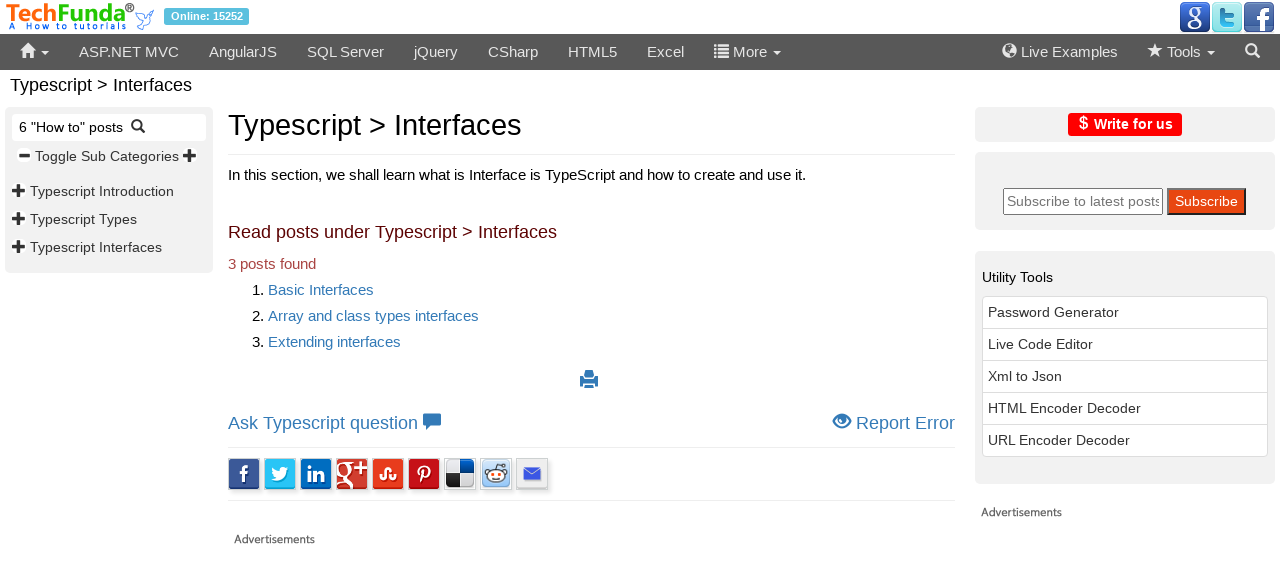

--- FILE ---
content_type: text/html; charset=utf-8
request_url: https://techfunda.com/howto/typescript/interfaces
body_size: 6122
content:

<!DOCTYPE html>
<html>
<head>
    <meta charset="utf-8" />
    <meta name="viewport" content="width=device-width, initial-scale=1.0">
    <title>Typescript Interfaces tutorials - Tech Funda</title>
    
    <link href="//maxcdn.bootstrapcdn.com/bootstrap/3.3.5/css/bootstrap.min.css" rel="stylesheet" />
    <link href="/Content/Site.css" rel="stylesheet" />
    
    <script src="//ajax.aspnetcdn.com/ajax/modernizr/modernizr-2.6.2.js"></script>
    
    <script src="//ajax.googleapis.com/ajax/libs/jquery/2.1.4/jquery.min.js"></script>
    <link rel="shortcut icon" href="/favicon.ico" />
    <meta name="keywords" content="14,Typescript Interfaces" />
    <meta name="description" content="Typescript Interfaces real time how to problem and solutions" />
    <script src="/Scripts/TechFundaScripts.js"></script>
    <!-- START - Google Page Level Ads -->
    <script async src="//pagead2.googlesyndication.com/pagead/js/adsbygoogle.js"></script>
    <script>
  (adsbygoogle = window.adsbygoogle || []).push({
    google_ad_client: "ca-pub-3021550955035385",
    enable_page_level_ads: true
  });
    </script>
    <!-- END - Google Page Level Ads -->
</head>
<body>
    <header>
        <div class="logoBar navbar-fixed-top container-fluid">
            <div class="mainLogoPanel">
                <a href="/" class="spacer"><img src="/Images/TechFunda.gif" alt="TechFunda" /></a> <span class="label label-info">Online: 15252</span>
                <div class="pull-right">
                    <!-- Social -->
                    <a href="https://plus.google.com/+TechFundaHowto/" target="_blank" title="Google"><img src="/Images/social/google_32.png" alt="G" /></a><a href="https://twitter.com/TechFundaHowto" target="_blank" title="Twitter"><img src="/Images/social/twitter_32.png" alt="T" /></a><a href="https://www.facebook.com/TechFundaHowto" target="_blank" title="Facebook"><img src="/Images/social/facebook_32.png" alt="F" /></a>
                </div>
            </div>
        </div>
        <nav>
            <div class="navbar navbar-inverse navbar-fixed-top">
                <div class="container-fluid killLeftRightSpace">
                    <div class="navbar-header">
                        <button type="button" class="navbar-toggle" data-toggle="collapse"
                                style="padding:6px 12px;color:white;" onclick="ShowMenu('divSearch')">
                            <span class="glyphicon glyphicon-search"></span>
                        </button>
                        <button type="button" class="navbar-toggle" data-toggle="collapse" data-target="#divMainMenu">
                            <span class="icon-bar"></span>
                            <span class="icon-bar"></span>
                            <span class="icon-bar"></span>
                        </button>
                    </div>
                    <div class="navbar-collapse collapse" id="divMainMenu">
                        <ul class="nav navbar-nav navbar-left">
                            <li class="dropdown">
                                <a href="#" title="Home" id="mmhome"><span class="glyphicon glyphicon-home"></span> <span class="caret"></span></a>
                                <ul class="dropdown-menu" role="menu">
                                    <li><a href="/Home/LatestPosts" title="Latest Posts">Latest Posts</a></li>
                                    <li><a href="/Home/TopPosts" title="Top Posts">Top Posts</a></li>
                                </ul>
                            </li>
                                    <li id="mmasp-net-mvc"><a href="/howto/asp-net-mvc">ASP.NET MVC</a></li>
        <li id="mmangularjs"><a href="/howto/angularjs">AngularJS</a></li>
        <li id="mmsql-server"><a href="/howto/sql-server">SQL Server</a></li>
        <li id="mmjquery"><a href="/howto/jquery">jQuery</a></li>
        <li id="mmcsharp"><a href="/howto/csharp">CSharp</a></li>
        <li id="mmhtml5"><a href="/howto/html5">HTML5</a></li>
        <li id="mmexcel"><a href="/howto/excel">Excel</a></li>

<li><a href="javascript:void(0)" onclick="ShowMenu('divLibList')"><span class="glyphicon glyphicon-list"></span> More <span class="caret"></span></a></li>
                        </ul>
                        <ul class="nav navbar-nav navbar-right" style="margin-right:5px;">
                            <li id="mmcode"><a href="/Examples/" title="Live Examples"><span class="glyphicon glyphicon-globe"></span> Live Examples</a></li>
                            <li class="dropdown" id="mmtools">
                                <a><span class="glyphicon glyphicon-star"></span> Tools <span class="caret"></span></a>
                                <ul class="dropdown-menu" role="menu" id="divTools">
                                    <li><a href="/Tools/PasswordGenerator">Password Generator Online</a></li>
                                    <li><a href="/Tools/HtmlEncodeDecode">HTML Encoder and Decoder</a></li>
                                    <li><a href="/Tools/UrlEncodeDecode">URL Encoder and Decoder</a></li>
                                    <li><a href="/Tools/XmlToJson">Xml to Json</a></li>
                                    <li><a href="/Code/Demo">Code Editor</a></li>
                                    <li><a href="/Tools/ColorPicker">Color Picker and Preview</a></li>
                                </ul>
                            </li>
                            <li class="smallHide"><a href="javascript:void(0)" onclick="ShowMenu('divSearch')"><span class="glyphicon glyphicon-search"></span></a></li>
                        </ul>
                    </div>
                </div>
            </div>
        </nav>
        <div id="divLibList">
            <div class="container-fluid killLeftRightSpace">
                <div class="row">
                    <div class="col-md-12">
                        <div class="pull-right" style="padding:0px 20px;"><a href="javascript:void(0)" onclick="ShowMenu('divLibList')" style="color: white;"><span class="glyphicon glyphicon-remove"></span></a></div>
                    </div>
                    </div>
                    <div class="row">
        <div class="col-md-2 divLibMenu" id="mmandroid-os"><a href="/howto/android-os">Android OS</a></div>
        <div class="col-md-2 divLibMenu" id="mmc"><a href="/howto/c">C#</a></div>
        <div class="col-md-2 divLibMenu" id="mmmisc"><a href="/howto/misc">Misc.</a></div>
        <div class="col-md-2 divLibMenu" id="mmtypescript"><a href="/howto/typescript">Typescript</a></div>
        <div class="col-md-2 divLibMenu" id="mmjavascript"><a href="/howto/javascript">JavaScript</a></div>
        <div class="col-md-2 divLibMenu" id="mmcss3"><a href="/howto/css3">CSS3</a></div>
        <div class="col-md-2 divLibMenu" id="mmbootstrap"><a href="/howto/bootstrap">Bootstrap</a></div>
        <div class="col-md-2 divLibMenu" id="mmsharepoint"><a href="/howto/sharepoint">Sharepoint</a></div>
</div>

                </div>
            </div>
        <div id="divSearch">
            <div class="container-fluid killLeftRightSpace">
                <div class="pull-right" style="padding:0px 20px;"><a href="javascript:void(0)" onclick="ShowMenu('divSearch')" style="color: white;"><span class="glyphicon glyphicon-remove"></span></a></div>
                <div style="max-width:350px;margin:auto;">
                    <form action="/Search" method="get">
                        <div class="input-group">
                            <input id="q" type="text" placeholder="Search" required name="q" class="form-control" style="max-width:320px;">
                            <span class="input-group-btn">
                                <button class="btn btn-success" type="submit" title="Search">
                                    <span class="glyphicon glyphicon-search"></span>
                                </button>
                            </span>
                        </div>
                    </form>
                </div>
            </div>
            </div>
    </header>
    <div class="container-fluid body-content">
        

<div class="smallHide" style="padding-left:10px;">
    <h4>Typescript &gt; Interfaces</h4>
</div>
<div class="row">
    
    <div class="col-lg-2 col-md-2 col-sm-2 col-xs-12 killLeftRightSpace" id="divLeft">
        <div class="tocPlaceholder">
            <aside>
                    <span class="smallShow bigHide">Typescript &gt; Interfaces</span>
                <button type="button" class="navbar-toggle" id="btnTOC" data-toggle="collapse" data-target="#divTOC">
                    <span class="icon-bar"></span>
                    <span class="icon-bar"></span>
                    <span class="icon-bar"></span>
                </button>
                <div class="navbar-collapse collapse tocMenu" id="divTOC">
                    <div class="smallHide">
                        
                    </div>
                    <div class="tocExpColpse">&nbsp;6 "How to" posts &nbsp;<a href="javascript:ShowSearchCatPosts()" title="Search posts"><span class="glyphicon glyphicon-search"></span></a></div>
                    <div class="spacer">
                        <a href="javascript:void(0)" title="Expand sub categories" onclick="ToggleSubCats()" style="white-space:nowrap;"><span class="glyphicon glyphicon-minus tocExpanderS"></span> Toggle Sub Categories <span class="glyphicon glyphicon-plus tocExpanderS"></span></a>
                    </div>
                    <div class="clearfix"></div>
                    

        <h5 id="h51" data-renderSubCat="true" data-ReOrder="False">
            <a id="tsc1" data-subcatid="203" class="tocExpander" href="javascript:void(0)" title="Toggle posts"
               onclick="GetSubCatPosts(14, 203, 'Typescript', 1)">
                <span class="glyphicon glyphicon-plus tocExpanderS"></span>
            </a> <a href="/howto/typescript/introduction" title="Introduction">Typescript Introduction</a>
        </h5>
        <h5 id="h52" data-renderSubCat="true" data-ReOrder="False">
            <a id="tsc2" data-subcatid="210" class="tocExpander" href="javascript:void(0)" title="Toggle posts"
               onclick="GetSubCatPosts(14, 210, 'Typescript', 2)">
                <span class="glyphicon glyphicon-plus tocExpanderS"></span>
            </a> <a href="/howto/typescript/types" title="Types">Typescript Types</a>
        </h5>
        <h5 id="h53" data-renderSubCat="true" data-ReOrder="False">
            <a id="tsc3" data-subcatid="211" class="tocExpander" href="javascript:void(0)" title="Toggle posts"
               onclick="GetSubCatPosts(14, 211, 'Typescript', 3)">
                <span class="glyphicon glyphicon-plus tocExpanderS"></span>
            </a> <a href="/howto/typescript/interfaces" title="Interfaces">Typescript Interfaces</a>
        </h5>
<script>
    var subCatCount = 3;
    function ToggleSubCats()
    {
        for (var i = 1; i <= subCatCount; i++){
            $("#tsc" + i).trigger("click");
        }
    }

</script>

                    <script>
                        $(function(){
                            // collapse TOC and expand related sub category
                            var thisPostSubCatId = '';
                            if (thisPostSubCatId.length > 0)
                            {
                                // filter out this post subcatid and show
                                $("a").filter("[data-subcatid='" + thisPostSubCatId + "']").trigger("click");
                            }
                        });
                    </script>
                    <div class="clearfix"></div>
                    
                    <div>
                        
                    </div>
                </div>
            </aside>
        </div>
    </div>
    
    <div class="col-lg-7 col-md-7 col-sm-7 col-xs-12" style="padding-right:0px;" id="divCenter">
        
        <div class="TFContent">
            <main>
<div id="divCatSearchP" style="display:none;">
    <hr />
    <form class="form-inline" method="post" onsubmit="return SearchCatPosts('14')">
        Search posts under Typescript: <input type="text" name="qp" id="qp" class="form-control" required />
        <input type="submit" value="Search" class="btn btn-success" /> <img id="imgWaitCS" style="display:none;" src="/Images/wait.gif" alt="Please wait ..." />
    </form>
    <hr />
    <h4 id="h4TList"></h4><span id="lblCnt" class="text-danger"></span>
    <ol id="divTOCForCat" class="liLoose"></ol>
</div>
                        <h1>Typescript &gt; Interfaces</h1><hr />
<p>In this section, we shall learn what is Interface is TypeScript and how to create and use it.</p>                    <div class="clearfix"></div>
                        
                            <p><h4>Read posts under Typescript &gt; Interfaces</h4></p>
                        
    <span class="text-danger">3 posts found</span>
    <ol><li class="liLoose"><a href="/howto/1071/basic-interfaces" title="How to define and use interfaces in TypeScript?" class="subCatPostLink">Basic Interfaces</a></li><li class="liLoose"><a href="/howto/1079/array-and-class-types-interfaces" title="How to create array and class types interfaces in TypeScript?" class="subCatPostLink">Array and class types interfaces</a></li><li class="liLoose"><a href="/howto/1080/extending-interfaces" title="How to extend an interface in TypeScript?" class="subCatPostLink">Extending interfaces</a></li></ol>
            </main>
            <div class="row">
                <div class="col-lg-4 col-md-4 col-sm-4 col-xs-4 iconSizeL killPaddingSmall smallHide">
                                    </div>
                <div class="col-lg-4 col-md-4 col-sm-4 col-xs-4 iconSizeL text-center smallHide">
                    <ul class="list-inline">
                        <li>
                            <a href="JavaScript:void(0)" title="Toggle Print View" id="lnkPrint"><span class="glyphicon glyphicon-print"></span></a>
                        </li>
                    </ul>
                </div>
                <div class="col-lg-4 col-md-4 col-sm-4 col-xs-4 iconSizeL text-right killPaddingSmall">

                </div>
            </div>
            <div class="row">
                <div class="col-lg-4 col-md-4 col-sm-4 col-xs-4 iconSizeL killPaddingSmall">
                    <a href="/Home/Ask?c=14" title="Not found the solution? ask from us">Ask<span class="smallHide"> Typescript question</span> <span class="glyphicon glyphicon-comment"></span></a>
                </div>
                <a href="/Home/ReportError?u=https://techfunda.com/howto/typescript/interfaces" target="_blank" class="pull-right iconSizeL" title="Report an error"><span class="glyphicon glyphicon-eye-open"></span> <span class="smallHide">Report Error</span></a>
            </div>
            <hr />
            <script>
    var thisUrl = 'https://techfunda.com/howto/typescript/interfaces';
</script>
<div class="socialIcon">
    <a href="javascript:void(0)" onclick="var scrTop = window.screen.height / 2 - (250); var scrLeft = window.screen.width / 2 - (350); window.open('http://www.facebook.com/sharer.php?u=' + thisUrl, 'tfSharer', 'toolbar=0,status=0,width=626,height=456,top=' + scrTop + ',left=' + scrLeft); return false;"><img src="/images/social/facebook.png" alt="Facebook" /></a>
    <a href="javascript:void(0)" onclick="var scrTop = window.screen.height / 2 - (250); var scrLeft = window.screen.width / 2 - (350); window.open('http://twitter.com/share?original_referer=' + thisUrl + '&text=' + document.title, 'tfSharer', 'toolbar=0,status=0,width=626,height=456,top=' + scrTop + ',left=' + scrLeft); return false;"><img src="/images/social/twitter.png" alt="Twitter" /></a>
    <a href="javascript:void(0)" onclick="var scrTop = window.screen.height/2-(250); var scrLeft = window.screen.width/2-(350);window.open('https://www.linkedin.com/cws/share?url=' + thisUrl +'&amp;title='+ document.title,'tfSharer','toolbar=0,status=0,width=626,height=456,top='+scrTop+',left='+scrLeft);return false;"><img src="/images/social/linkedin.png" alt="LinkedIn" /></a>
    <a href="javascript:void(0)" onclick="var scrTop = window.screen.height/2-(250); var scrLeft = window.screen.width/2-(350);window.open('https://plus.google.com/share?url='+ thisUrl,'tfSharer','toolbar=0,status=0,width=626,height=456,top='+scrTop+',left='+scrLeft);return false;"><img src="/images/social/google-plus.png" alt="GooglePlus" /></a>
    <a href="javascript:void(0)" onclick="var scrTop = window.screen.height/2-(250); var scrLeft = window.screen.width/2-(350);window.open('http://www.stumbleupon.com/submit?url=' + thisUrl + '&amp;title='+ document.title,'tfSharer','toolbar=0,status=0,width=626,height=456,top='+scrTop+',left='+scrLeft);return false;"><img src="/images/social/stumbleupon.png" alt="StumbleUpon" /></a>
    <a href="https://in.pinterest.com/pin/find/?url=https://techfunda.com/howto/typescript/interfaces" target="_blank"><img src="/images/social/pinterest.png" alt="Pinterest" /></a>
    <a href="javascript:void(0)" onclick="var scrTop = window.screen.height/2-(250); var scrLeft = window.screen.width/2-(350);window.open('https://delicious.com/save?v=5&provider=&noui&jump=close&url=' + thisUrl + '&title=' + document.title, 'tfSharer','toolbar=0,status=0,width=626,height=656,top='+scrTop+',left='+scrLeft);return false;"><img src="/images/social/delicious_32.png" alt="Delicious" /></a>
    <a href="javascript:void(0)" onclick="var scrTop = window.screen.height/2-(250); var scrLeft = window.screen.width/2-(350);window.open('http://reddit.com/submit?url='+ thisUrl + '&amp;title='+ document.title,'tfSharer','toolbar=0,status=0,width=626,height=656,top='+scrTop+',left='+scrLeft);return false;"><img src="/images/social/reddit_32.png" alt="Reddit" /></a>
    <a href="mailto:sample@sample.com?subject=https://techfunda.com/howto/typescript/interfaces"><img src="/images/social/email.png" alt="Email" /></a>
</div>
            <hr />
<br />
<div class="ads" style="margin-bottom:15px;">
<div data-type="ad" data-publisher="techfunda.com" data-format="728x90" data-zone="ros" ></div>
</div>

<!-- START Matched Content -->
<script async src="//pagead2.googlesyndication.com/pagead/js/adsbygoogle.js"></script>
<!-- Matched Content Footer -->
<ins class="adsbygoogle"
     style="display:block"
     data-ad-client="ca-pub-3021550955035385"
     data-ad-slot="9998300952"
     data-ad-format="autorelaxed"></ins>
<script>
(adsbygoogle = window.adsbygoogle || []).push({});
</script>
<!-- END Matched Content -->        </div>
    </div>
    
    <div class="col-lg-3 col-md-3 col-sm-3 col-xs-12" style="padding-right:5px;" id="divRight">
        <p class="tocPlaceholder text-center">
<a class="label label-warning" style="font-weight:bold;font-size:14px;color:white;background-color:red;" href="/Authors/Home/Page/12" title="Earn royalty income by writing on TechFunda.com"><span class="glyphicon glyphicon-usd"></span> Write for us</a>
</p>
<div class="tocPlaceholder text-center" style="position:initial;padding:15px;">
<a href="http://feeds.feedburner.com/techfundafeed"><img src="http://feeds.feedburner.com/~fc/techfundafeed?bg=e84711&amp;fg=FFFFFF&amp;anim=0" height="26" width="88" style="border:0" alt=""/></a>
<form action="https://feedburner.google.com/fb/a/mailverify" method="post" target="popupwindow" onsubmit="window.open('https://feedburner.google.com/fb/a/mailverify?uri=techfundafeed', 'popupwindow', 'scrollbars=yes,width=550,height=520');return true"><input type="text" style="width:160px" name="email" placeholder="Subscribe to latest posts"/> <input type="hidden" value="techfundafeed" name="uri"/><input type="hidden" name="loc" value="en_US"/><input type="submit" value="Subscribe" style="background-color:#e84711;color:white;"/></form>
</div>
<br/>
<div class="tocPlaceholder" style="position:initial;">
<h5>Utility Tools</h5>
<ul class="list-group">
<li class="list-group-item"><a href="/Tools/PasswordGenerator">Password Generator</a></li>
<li class="list-group-item"><a href="/Examples/Show">Live Code Editor</a></li>
<li class="list-group-item"><a href="/Tools/XmlToJson">Xml to Json</a></li>
<li class="list-group-item"><a href="/Tools/HtmlEncodeDecode">HTML Encoder Decoder</a></li>
<li class="list-group-item"><a href="/Tools/UrlEncodeDecode">URL Encoder Decoder</a></li>
</ul>
</div>
<br/>
<div class="ads">
<script src="//pagead2.googlesyndication.com/pagead/js/adsbygoogle.js"></script>
<ins class="adsbygoogle" style="display:block" data-ad-client="ca-pub-3021550955035385" data-ad-slot="1707994157" data-ad-format="rectangle"></ins>
<script>
(adsbygoogle = window.adsbygoogle || []).push({});
</script>
</div>
<br/>
<div id="divSocialShare">
<script>
function fixSocial() {
    if ($(document).width() < 768) { return;}
    if ($(document).height() < 1550) { return;}
   
    var scrollPos = $(document).scrollTop();
    if (scrollPos > 670) {
        $("#divSocialShare").css({'position' : 'fixed', 'top' : '200px'});
    } else {
        $("#divSocialShare").css({'position' : 'relative', 'top' : 'auto'});
    }
}
 window.onscroll = fixSocial;
</script>
<br/>
<div class="ads">
<div data-type="ad" data-publisher="techfunda.com" data-format="300x250" data-zone="ros"></div>
<script type='text/javascript'>
function _dmBootstrap(file) {
    var _dma = document.createElement('script');
    _dma.type = 'text/javascript';
    _dma.async = false;
    _dma.src = ('https:' == document.location.protocol ? 'https://' : 'http://') + file;
    (document.getElementsByTagName('head')[0] || document.getElementsByTagName('body')[0]).appendChild(_dma);
}
function _dmFollowup(file) { if (typeof DMAds === 'undefined') _dmBootstrap('cdn2.DeveloperMedia.com/a.min.js'); }
(function () { _dmBootstrap('cdn1.DeveloperMedia.com/a.min.js'); setTimeout(_dmFollowup, 1000); })();
</script>
</div>
<p>
<br/>
<a href="javascript:void(0)" onclick="location.href='//www.bluehost.com/track/dnf/'" title="Our trusted hosting partner"><span class="glyphicon glyphicon-globe"></span> Hosting Recommendations</a>
</p>
</div>

    </div>
</div>


<link href="/Content/prettify.css" rel="stylesheet" />
<script src="/Scripts/prettify.js"></script>
<script>
    var parentPostId = '';
    var flagForHome = 'typescript';
    var printFlag = true;
    
    $("#mmtypescript").addClass("selectedMainMenu");
    $(function(){
        // format the code now
        $("pre").addClass("prettyprint");
        prettyPrint();

        $(".demoURL").prepend('<span class="glyphicon glyphicon-play" style="color:#28c10a;"></span> Demo: ');
    });

    $("#lnkPrint").click(function () {
        $("#divLeft").toggle(); $("#divRight").toggle(); $(".navbar").toggle(); $("footer").toggle();
        if (printFlag) { $('html, body').scrollTop(0); window.print(); printFlag = false; alert("Click Print icon again to toggle print view.");  } else { printFlag = true; }
    });
</script>

        <div class="clearfix"></div>
    </div>
    <footer>
        <div class="container-fluid killPaddingSmall">
            <div class="clearfix"></div>
<div class="col-md-9 col-sm-9 killLeftRightSpace killPaddingSmall">
    <a href="/Home/Page/3" title="Contact / Feedback">Contact / Feedback</a> &nbsp;
<a href="/Home/Page/4" title="About Us">About Us</a> &nbsp;
<a href="/Home/Page/2" title="Terms of use">Terms of use</a> &nbsp;
<a href="/Home/Page/1" title="Privacy Policy">Privacy Policy</a> &nbsp;


 <a href="/Authors/Home/Page/12" title="Write for us">Write for us</a>
    <p>All rights reserved. &copy; 2025 - TechFunda.com 16102020 </p>
</div>
<div class="col-md-3 col-sm-3 killPaddingSmall">
    <div style="float:right;" class="iconSizeL">
        <a href="JavaScript:void(0)" title="Go Top" id="lnkGoTop"><span class="glyphicon glyphicon-circle-arrow-up"></span></a>
    </div>
</div>
<div class="clearfix"></div>
        </div>
    </footer>
    
    <script src="//maxcdn.bootstrapcdn.com/bootstrap/3.3.5/js/bootstrap.min.js"></script>
    <script src="//ajax.aspnetcdn.com/ajax/respond/1.4.2/respond.min.js"></script>

    
    <script>
        $("#lnkGoTop").click(function () {
            $('html, body').animate({ scrollTop: 0 }, 'medium');
        });
        function ShowMenu(id) {
            $("#" + id).toggle();
            $("#q").focus();
        }
    </script>
    <!-- Start - Google analytics -->
<!-- Google tag (gtag.js) -->
<script async src="https://www.googletagmanager.com/gtag/js?id=G-V5BX611H41"></script>
<script>
  window.dataLayer = window.dataLayer || [];
  function gtag(){dataLayer.push(arguments);}
  gtag('js', new Date());

  gtag('config', 'G-V5BX611H41');
</script>
<!-- End - Google analytics -->

<script defer src="https://static.cloudflareinsights.com/beacon.min.js/vcd15cbe7772f49c399c6a5babf22c1241717689176015" integrity="sha512-ZpsOmlRQV6y907TI0dKBHq9Md29nnaEIPlkf84rnaERnq6zvWvPUqr2ft8M1aS28oN72PdrCzSjY4U6VaAw1EQ==" data-cf-beacon='{"version":"2024.11.0","token":"31c39154f9e44c03a359012daf441521","r":1,"server_timing":{"name":{"cfCacheStatus":true,"cfEdge":true,"cfExtPri":true,"cfL4":true,"cfOrigin":true,"cfSpeedBrain":true},"location_startswith":null}}' crossorigin="anonymous"></script>
</body>
</html>


--- FILE ---
content_type: text/html; charset=utf-8
request_url: https://www.google.com/recaptcha/api2/aframe
body_size: 267
content:
<!DOCTYPE HTML><html><head><meta http-equiv="content-type" content="text/html; charset=UTF-8"></head><body><script nonce="Yeel_kb6YIFSB3jFxPekZg">/** Anti-fraud and anti-abuse applications only. See google.com/recaptcha */ try{var clients={'sodar':'https://pagead2.googlesyndication.com/pagead/sodar?'};window.addEventListener("message",function(a){try{if(a.source===window.parent){var b=JSON.parse(a.data);var c=clients[b['id']];if(c){var d=document.createElement('img');d.src=c+b['params']+'&rc='+(localStorage.getItem("rc::a")?sessionStorage.getItem("rc::b"):"");window.document.body.appendChild(d);sessionStorage.setItem("rc::e",parseInt(sessionStorage.getItem("rc::e")||0)+1);localStorage.setItem("rc::h",'1767028337827');}}}catch(b){}});window.parent.postMessage("_grecaptcha_ready", "*");}catch(b){}</script></body></html>

--- FILE ---
content_type: text/css
request_url: https://techfunda.com/Content/Site.css
body_size: 3256
content:
body {
    font-family: Verdana, 'Segoe UI', Tahoma, Geneva, Verdana, sans-serif;
    color:black;
    font-size: 14.5px;
    line-height: 1.5;
}
h1,h2,h3,h4,h5,h6{
    line-height: 1.3;
    font-family:'Segoe UI', Tahoma, Geneva, Verdana, sans-serif;
    font-weight:400;
}
footer{
    background-color:#eeeeee;
    padding:15px;
}
#divMainMenu {
    padding-left:5px;
}
.logoBar{
    background-color:white;
    min-height:34px;
    width:100%;
    padding-top:2px;
}
.mainLogoPanel{
    padding-left:0px;
    padding-right:5px;
}
.navbar{
    min-height:30px;
    margin-bottom:0px;
    margin-top:34px;
}
.container-fluid{
    max-width:1366px;
    padding-left:0px;
    padding-right:0px;
}
/* Set padding to keep content from hitting the edges */
.body-content {
    margin-top:64px;
    background-color:white;
    padding-bottom:25px;
    min-height:500px;
}
.pageHeading{
     padding:0px!important;
     margin:5px 0px 5px 0px!important;
}
/* Override the default bootstrap behavior where horizontal description lists 
   will truncate terms that are too long to fit in the left column 
*/
.dl-horizontal dt {
    line-height:1.75;
    border-bottom:1px dashed #f2f2f2;
}
.dl-horizontal dd {
    line-height:1.75;
    border-bottom:1px dashed #f2f2f2;
}

.killLeftRightSpace{
    padding-left:0px;
    padding-right:0px;
}
/* Set width on the form input elements since they're 100% wide by default */
input,
select,
textarea {
    max-width: 280px;
}

/* START - CUSTOM CSS for Howto.ITFunda */

.tocPlaceholder
{
    background-color:#f2f2f2;
    border-radius:5px;
    min-height:14px;
    padding: 7px;
    max-width:100%;
    font-size:14px;
    font-family:'Segoe UI', Tahoma, Geneva, Verdana, sans-serif;
    color:black;
}

.tocPlaceholder a{
    color:#333333;
}
.tocMenu {
    margin: 0px;
    padding: 0px;
}
    .tocMenu li, .tocMenu li a {
        padding: 0px;
    }
ol.liLoose li{
    padding:5px 0px 5px 0px !important;
}

.TFContent{
    padding-right:5px;
}
.TFContent img{
    max-width:100%;
    border:1px solid #cdd1d1;
    box-shadow:3px 3px 4px #e6e6e6;
}
.TFContent h1{
    margin-top:0px;
    font-size: 2em;
    font-weight:400;
}
.TFContent h5, .TFContent h4, .TFContent h3, .TFContent h2 {
    margin-top:25px;
    color:#5c0202;
    font-weight:500;
}
h5, h3 a{
    font-weight:400;
}
.TFContent table, .TFContent th, .TFContent td{
    border:1px solid #e6e6e6;
    padding:5px;
}
.TFContent th{
    background-color:#e6e6e6;
}
.TFContent ul li, .TFContent ol li{
    margin:5px 0px 5px 0px;
}
.row{
    margin-left:0px;
    margin-right:0px;
}

.navbar-inverse{
    background-color:#585858;
    border-width:0px;
}

.navbar-inverse .navbar-nav > li > a {
  color: #e6e6e6;
}
.navbar-nav > li > a
{
    padding-top:8px;
    padding-bottom:8px;
}
.navbar-inverse .navbar-nav > li > a:hover,
.navbar-inverse .navbar-nav > li > a:focus {
  color: #ffffff;
  background-color: #FF6600;
}
.navbar-brand{
    padding:5px 5px;
}

.navbar-toggle
{
    margin-top:2px;
    margin-bottom:2px;
}

.navbar-inverse .navbar-collapse, .navbar-inverse .navbar-form
{
    border-color:#585858;
}
.tocExpanderS{
    background-color:white !important;
    border-radius:5px;
}
.tocExpander:hover{
    background-color:white !important;
    border-radius:5px;
}
.tocExpColpse{
    background-color:white;
    padding:3px;
    border-radius:4px;
}
/*for auto dropdown of bootstrap menu*/
        .dropdown:hover .dropdown-menu {
            display: block !important;
            margin-top:-1px;
        }

        .dropdown-menu li a:hover {
            color: #ffffff !important;
        }

ul.nav li.dropdown ul{
    background-color:#585858;
}
ul.dropdown-menu li a{
    color:white;
}
ul.dropdown-menu li a:hover{
    background-color:#FF6600;
}

.navbar-collapse
{
    padding-left:0px;
}
.selectedMainMenu{
    background-color: #33CC00 !important;
}
.selectedMainMenu a{
    color: #ffffff !important;
}
.selectedTocPost{
    text-decoration: none;
    background-color: #dfffd4;
}
.list-group-item
{
    padding: 5px !important;
}
.list-group-item:hover
{
    /*text-decoration: none;
    background-color:#ffecd1;*/
}
.list-group-item a:hover
{
    color:#23527c;
}
.aNav{
    border-radius:5px 25px 25px 5px;
    padding:3px;    
    
    /*background-color:#caf7bb; FF6600*/
    white-space:nowrap;
    color:#2fa718;
}
.aNavP{
    border-radius:25px 5px 5px 25px;
    padding:3px;    
    
    /*background-color:#caf7bb;*/
    white-space:nowrap;
    color:#2fa718;
}
.bigHide
{
    display:none;
}
.awell{
    background-color:#deffd4;
}
.atable tr:nth-of-type(2n) {
    background-color:#e8ffe4;
}
.atable tr:nth-of-type(2n + 1) {
    background-color:#fbefd1;
}

.atable tr:nth-of-type(2n):hover{
    background-color: #fffcd8 !important;
}
.atable tr:nth-of-type(2n + 1):hover{
    background-color: #fffcd8 !important;
}

.atable tr th{
    background-color:#b0b0b0;
    border-radius:3px;
}

.iconSizeL{
    font-size:large;
}
.spacer{
    padding:5px;
}
#demoLink{
    text-align:right;
}
#demoLink a{
    color:#28c10a;
    font-weight:500;
    border:1px solid #28c10a;
    padding:3px 10px;
    border-radius:5px 5px 5px 5px;
    box-shadow:0px -10px #cdd1d1;
}
.demoURL:before
{
    
}

.demoURL{
    color:#28c10a;
    font-weight:500;
    border:1px solid #28c10a;
    padding:3px 10px;
    border-radius:5px 5px 5px 5px;
    box-shadow:0px -10px #cdd1d1;
}
.demoURL:hover{
    text-decoration:none;
}

.demoPlaceholder{
    background-color:#e6e6e6;border-radius:5px;padding:5px 0px 5px 0px;
    border-bottom:1px solid #585858;
}
/* IMPORTANT : copy the same to prettify.css to avoid jumping effect */
pre.prettyprint, pre {
    padding: 10px 10px 10px 20px;
    background-color:white;
    border-width:10px;
    border:5px solid #f1f1f1;
    border-radius:5px;
    border-left:5px solid #28c10a;
    font-size: 1em;
}

#divSearch, #divLibList{
    min-height:100px;
    padding:35px;
    text-align:center;
    border-top:2px solid #6b6b6b;
    display:none;
    background-color:#585858;
    width:100%;
    z-index:10000;
    margin-top:5px;
    position:fixed;
}
    #divLibList a {
        color:white;
        display:block;
        padding:5px;
        text-decoration:none;
    }

    #divLibList .divLibMenu:hover{
        color: #ffffff;
        background-color: #FF6600;
    }

.highlight{
    background-color:#fffbb4;
}
.codeHeading{
    font-size:small;
    text-transform:uppercase;
}

.ads { background-image: url(/images/ads.gif); background-repeat: no-repeat; margin-top: 0px; 
       padding: 15px 0px 8px 0px;}
hr{
    margin-top:10px; margin-bottom:10px;
}
.killPaddingSmall {
    padding-left: 0px;
    padding-right: 0px;
}
/* make the content push down
 .navbar-fixed-top{position:relative;}*/
 
/* important for medium size screen to avoid blocking of the content*/
@media (min-width: 768px) and (max-width: 991px) {
    
}
@media (max-width: 1366px) {
    .mainLogoPanel{
        padding-right:5px;
    }
    .killLeftRightSpace {
        padding-left: 5px;
        padding-right: 0px;
    }
    .container-fluid
    {
        padding-left:0px;
    }
}
@media (max-width: 767px) {

    /* To adjust the toc button placement 767px*/
    #btnTOC{
        display:initial!important;
        margin:0px;
        padding:2px;
        margin-top:-18px;
        margin-right:20px;
        border:1px solid #c0c0c0;
    }

    .tocMenu {
        margin: 0px;
        padding-left: 5px;
        width: 95%;
        max-height: 250px;
    }
    .tocMenu li, .tocMenu li a {
        padding: 0px;
    }
    /* avoid scroll bar inside the menu*/
    .navbar-nav{
        margin:0px;
    }
    
    .logoBar.navbar-fixed-top.container-fluid
    {
        width:100%;
    }
    .icon-bar {
        background-color: black;
    }
    .tocPlaceholder {
        position: fixed;
        width: 100%;
        z-index: 1000;
        border-color: #585858;
        border-style: solid;
        border-width: 1px 1px 1px 1px;
        margin-top:5px;
        padding:5px;
        /*background-color:#fafccc;*/
    }
    .smallHide{
        display:none !important;
    }
    .smallShow{
        display:inherit;
    }
    .tocPlaceholder:before
    {
        /*content: 'Sub Menu';*/
        display:inline-block;
        padding:0px;
        margin:0px;
    }
    .TFContent
    {
        margin-top:50px;
        margin-left:-5px;
    }
    #divRight
    {
        margin-left:-5px;
    }
}
/* END - CUSTOM CSS for Howto.ITFunda */

/* START - Bootstrap post listing related */
    .iconSizeLD{
        font-size:x-large;
        padding-right:15px;
    }
    .iconPadding {
        padding-top:10px;
        padding-bottom:10px;
    }
    .iconPadding:hover{
        background-color:#b6ff00;
    }
    .subCatPostLink
    {
        font-weight:500;
    }
/* END - Bootstrap post listing related */
/* START - sub category post refresh*/
.glyphicon-refresh-animate {
    animation: spin .4s infinite linear;
    -webkit-animation: spinKit .4s infinite linear;
     -moz-animation: spinMoz .4s infinite linear;
}

@keyframes spin {
    from { transform: rotate(0deg);}
    to { transform: rotate(360deg);}
}
@-webkit-keyframes spinKit {
    from { -webkit-transform: rotate(0deg);}
    to { -webkit-transform: rotate(360deg);}
}
@keyframes spinMoz {
    from { transform: rotate(0deg);}
    to { transform: rotate(360deg);}
}
/* END - sub category post refresh*/
/* TinyMCE specific rules */
body.mceContentBody {
   background: #FFF;
}
.customPage{
    border:1px solid #eeeeee;
    border-width:0px 1px 0px 1px;
}
.TFtoolTip{
    background-color:#e1dca4;
    border-radius:3px;
    padding:0px 3px 0px 3px;
}
.TFtoolTipText
{
    border-radius:5px;
    border:1px solid #cdd1d1;
    padding:5px;
    background-color:#cdd1d1;
    font-size:.75em;
    position:absolute;
    z-index:10000;
    min-width:200px;
    text-align:left;
}
 .socialIcon img{
        height:32px;
        width:32px;
    }

--- FILE ---
content_type: text/css
request_url: https://techfunda.com/Content/prettify.css
body_size: 176
content:
.str {
    color: #a31515;
}

.kwd {
    color: #00f;
}

.com {
    color: green;
}

.typ {
    color: #2b91af;
}

.lit {
    color: red;
}

.pun, .opn, .clo {
    color: #000;
}

.tag {
    color: #a31515;
}

.atn {
    color: red;
}

.atv {
    color: #00f;
}

.dec {
    color: purple;
}

.var {
    color: #000;
}

.fun {
    color: #000;
}

}

@media print,projection {
    .str {
    }

    .kwd {
        font-weight: bold;
    }

    .com {
        font-style: italic;
    }

    .typ {
        font-weight: bold;
    }

    .lit {
    }

    .pun, .opn, .clo {
    }

    .tag {
        font-weight: bold;
    }

    .atn {
    }

    .atv {
    }
}

ol.linenums {
    margin-top: 0;
    margin-bottom: 0;
}

li.L0, li.L1, li.L2, li.L3, li.L5, li.L6, li.L7, li.L8 {
    list-style-type: none;
}

li.L1, li.L3, li.L5, li.L7, li.L9 {
    background: #eee;
}

pre.prettyprint {
    padding: 10px 10px 10px 20px;
    background-color:white;
    border-width:10px;
    border:5px solid #f1f1f1;
    border-radius:5px;
    border-left:5px solid #28c10a;
}
code {
    font-family: "Consolas",monospace;
    color: #800039;
}


--- FILE ---
content_type: application/javascript
request_url: https://techfunda.com/Scripts/TechFundaScripts.js
body_size: 832
content:
// ============================================
// FROM /Views/Howto/_GetTOC    
function GetSubCatPosts(catId, catSubId, catgry, catSNo)
{
    if ($("#h5"+ catSNo).attr("data-renderSubCat").toString() == "true")
    {
        var reOrder = $("#h5" + catSNo).attr("data-ReOrder").toLowerCase();

        $("#tsc" + catSNo).html('<span class="glyphicon glyphicon-refresh glyphicon-refresh-animate tocExpanderS"></span>');
        $.ajax({
            type: "POST",
            url: "/Home/_GetTOCContent",
            data: { catId : catId, catSubId : catSubId, category : catgry, subCatNumber : catSNo, ReOrder : reOrder },
            async : true,
            success: function (data) {
                $("#h5"+ catSNo).after(data); // alert(data);
                $("#tsc" + catSNo).html('<span class="glyphicon glyphicon-minus tocExpanderS"></span>');
                $("#h5"+ catSNo).attr("data-renderSubCat", 'false');
                // select toc post title in the left side.
                if (parentPostId.length > 0 && parseInt(parentPostId) > 0)
                {
                    $("#tcp"+ parentPostId).addClass("selectedTocPost");
                }
            }
        });
    }
    else
    {
        ShowSubCatPosts(catSNo, reOrder);
    }
}
function ShowSubCatPosts(scno, t)
{
    if ($("#tsc" + scno).html() == '<span class="glyphicon glyphicon-plus tocExpanderS"></span>')
    { ShowBlock(scno); } else { HideBlock(scno); }
}
function ShowBlock(scno){
    $("#tsc" + scno).html('<span class="glyphicon glyphicon-minus tocExpanderS"></span>'); $("#scatP" + scno).slideDown();
}
function HideBlock(scno){
    $("#tsc" + scno).html('<span class="glyphicon glyphicon-plus tocExpanderS"></span>'); $("#scatP" + scno).slideUp();
}
// var subCatCount = @(subCatCount);

// ============================================
// from /Views/Home/_SearchCategoryPosts
function SearchCatPosts(catPmtr) {
    $("#imgWaitCS").show();
    var searchPostKey = $("#qp").val();
    $.post("/Home/GetPostsOfCategory/" + catPmtr + "?q=" + searchPostKey, "", function (data) {
        var output = $("#divTOCForCat");
        output.empty();
        $("#lblCnt").text(data.length + " post(s) found.");
        for (var i = 0; i < data.length; i++) {
            var post = data[i]; output.append('<li>' + post.PostLink + "</li>");
        }
        // output.append("<hr />");
        if (searchPostKey.length > 0)
        { $("#h4TList").html("Search result for: " + searchPostKey); }
        $("#imgWaitCS").hide();
    });
    return false;
}
function ShowSearchCatPosts() {
    $("#divCatSearchP").slideToggle();
    $("#qp").focus();
    $('html, body').animate({
        scrollTop: $("#divCatSearchP").offset().top - 200
    }, 1000);            
}

